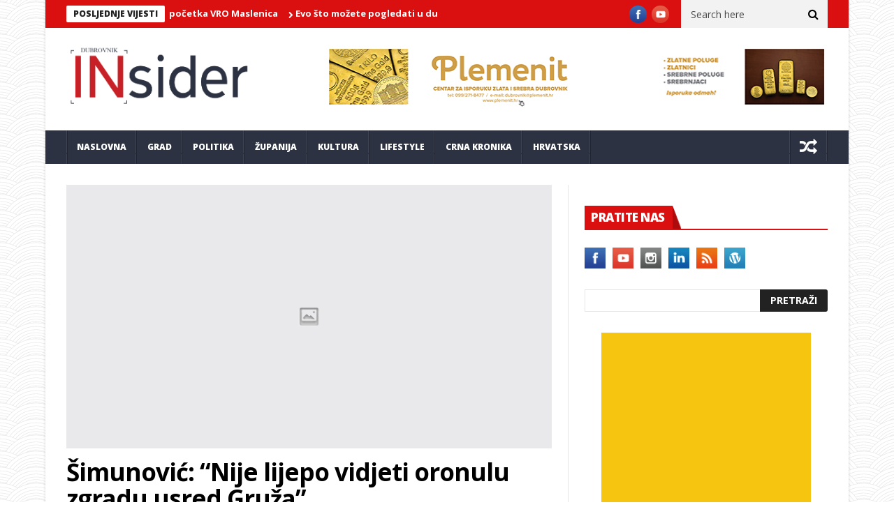

--- FILE ---
content_type: text/html; charset=UTF-8
request_url: https://dubrovnikinsider.hr/simunovic-nije-lijepo-vidjeti-oronulu-zgradu-usred-gruza/
body_size: 16068
content:
<!DOCTYPE html>
<!--[if lt IE 7 ]><html class="ie ie6" lang="hr"> <![endif]-->
<!--[if IE 7 ]><html class="ie ie7" lang="hr"> <![endif]-->
<!--[if IE 8 ]><html class="ie ie8" lang="hr"> <![endif]-->
<!--[if IE 9 ]><html class="ie ie9" lang="hr"> <![endif]-->
<!--[if !(IE)]><!--><html lang="hr"> <!--<![endif]-->
<head>
		<script data-ad-client="ca-pub-3999844013321867" async src="https://pagead2.googlesyndication.com/pagead/js/adsbygoogle.js"></script>
      <!-- Basic Page Needs
  	  ================================================== -->
	<meta charset="UTF-8" />
    <title>Šimunović: &#8220;Nije lijepo vidjeti oronulu zgradu usred Gruža&#8221; | Dubrovnik INsider</title>
        <!-- Mobile Specific Metas
  		================================================== -->
           <meta name="viewport" content="width=device-width, initial-scale=1.0">
        <!-- Favicons
        ================================================== -->
                    <link rel="shortcut icon" href="https://dubrovnikinsider.hr/wp-content/themes/nanomag/img/favicon.png" type="image/x-icon" />       
    
<title>Šimunović: &#8220;Nije lijepo vidjeti oronulu zgradu usred Gruža&#8221; &#8211; Dubrovnik INsider</title>
<meta name='robots' content='max-image-preview:large' />
<link rel='dns-prefetch' href='//fonts.googleapis.com' />
<link rel='dns-prefetch' href='//s.w.org' />
<link rel="alternate" type="application/rss+xml" title="Dubrovnik INsider &raquo; Kanal" href="https://dubrovnikinsider.hr/feed/" />
<link rel="alternate" type="application/rss+xml" title="Dubrovnik INsider &raquo; Kanal komentara" href="https://dubrovnikinsider.hr/comments/feed/" />
<link rel="alternate" type="application/rss+xml" title="Dubrovnik INsider &raquo; Šimunović: &#8220;Nije lijepo vidjeti oronulu zgradu usred Gruža&#8221; Kanal komentara" href="https://dubrovnikinsider.hr/simunovic-nije-lijepo-vidjeti-oronulu-zgradu-usred-gruza/feed/" />
		<script type="text/javascript">
			window._wpemojiSettings = {"baseUrl":"https:\/\/s.w.org\/images\/core\/emoji\/13.1.0\/72x72\/","ext":".png","svgUrl":"https:\/\/s.w.org\/images\/core\/emoji\/13.1.0\/svg\/","svgExt":".svg","source":{"concatemoji":"https:\/\/dubrovnikinsider.hr\/wp-includes\/js\/wp-emoji-release.min.js?ver=5.8.12"}};
			!function(e,a,t){var n,r,o,i=a.createElement("canvas"),p=i.getContext&&i.getContext("2d");function s(e,t){var a=String.fromCharCode;p.clearRect(0,0,i.width,i.height),p.fillText(a.apply(this,e),0,0);e=i.toDataURL();return p.clearRect(0,0,i.width,i.height),p.fillText(a.apply(this,t),0,0),e===i.toDataURL()}function c(e){var t=a.createElement("script");t.src=e,t.defer=t.type="text/javascript",a.getElementsByTagName("head")[0].appendChild(t)}for(o=Array("flag","emoji"),t.supports={everything:!0,everythingExceptFlag:!0},r=0;r<o.length;r++)t.supports[o[r]]=function(e){if(!p||!p.fillText)return!1;switch(p.textBaseline="top",p.font="600 32px Arial",e){case"flag":return s([127987,65039,8205,9895,65039],[127987,65039,8203,9895,65039])?!1:!s([55356,56826,55356,56819],[55356,56826,8203,55356,56819])&&!s([55356,57332,56128,56423,56128,56418,56128,56421,56128,56430,56128,56423,56128,56447],[55356,57332,8203,56128,56423,8203,56128,56418,8203,56128,56421,8203,56128,56430,8203,56128,56423,8203,56128,56447]);case"emoji":return!s([10084,65039,8205,55357,56613],[10084,65039,8203,55357,56613])}return!1}(o[r]),t.supports.everything=t.supports.everything&&t.supports[o[r]],"flag"!==o[r]&&(t.supports.everythingExceptFlag=t.supports.everythingExceptFlag&&t.supports[o[r]]);t.supports.everythingExceptFlag=t.supports.everythingExceptFlag&&!t.supports.flag,t.DOMReady=!1,t.readyCallback=function(){t.DOMReady=!0},t.supports.everything||(n=function(){t.readyCallback()},a.addEventListener?(a.addEventListener("DOMContentLoaded",n,!1),e.addEventListener("load",n,!1)):(e.attachEvent("onload",n),a.attachEvent("onreadystatechange",function(){"complete"===a.readyState&&t.readyCallback()})),(n=t.source||{}).concatemoji?c(n.concatemoji):n.wpemoji&&n.twemoji&&(c(n.twemoji),c(n.wpemoji)))}(window,document,window._wpemojiSettings);
		</script>
		<!-- dubrovnikinsider.hr is managing ads with Advanced Ads 2.0.12 – https://wpadvancedads.com/ --><script id="dubro-ready">
			window.advanced_ads_ready=function(e,a){a=a||"complete";var d=function(e){return"interactive"===a?"loading"!==e:"complete"===e};d(document.readyState)?e():document.addEventListener("readystatechange",(function(a){d(a.target.readyState)&&e()}),{once:"interactive"===a})},window.advanced_ads_ready_queue=window.advanced_ads_ready_queue||[];		</script>
		<style type="text/css">
img.wp-smiley,
img.emoji {
	display: inline !important;
	border: none !important;
	box-shadow: none !important;
	height: 1em !important;
	width: 1em !important;
	margin: 0 .07em !important;
	vertical-align: -0.1em !important;
	background: none !important;
	padding: 0 !important;
}
</style>
	<link rel='stylesheet' id='aqpb-view-css-css'  href='https://dubrovnikinsider.hr/wp-content/plugins/aqua-page-builder/assets/stylesheets/aqpb-view.css?ver=1769001549' type='text/css' media='all' />
<link rel='stylesheet' id='wp-block-library-css'  href='https://dubrovnikinsider.hr/wp-includes/css/dist/block-library/style.min.css?ver=5.8.12' type='text/css' media='all' />
<link rel='stylesheet' id='wp-components-css'  href='https://dubrovnikinsider.hr/wp-includes/css/dist/components/style.min.css?ver=5.8.12' type='text/css' media='all' />
<link rel='stylesheet' id='wp-block-editor-css'  href='https://dubrovnikinsider.hr/wp-includes/css/dist/block-editor/style.min.css?ver=5.8.12' type='text/css' media='all' />
<link rel='stylesheet' id='wp-nux-css'  href='https://dubrovnikinsider.hr/wp-includes/css/dist/nux/style.min.css?ver=5.8.12' type='text/css' media='all' />
<link rel='stylesheet' id='wp-reusable-blocks-css'  href='https://dubrovnikinsider.hr/wp-includes/css/dist/reusable-blocks/style.min.css?ver=5.8.12' type='text/css' media='all' />
<link rel='stylesheet' id='wp-editor-css'  href='https://dubrovnikinsider.hr/wp-includes/css/dist/editor/style.min.css?ver=5.8.12' type='text/css' media='all' />
<link rel='stylesheet' id='easy_image_gallery_block-cgb-style-css-css'  href='https://dubrovnikinsider.hr/wp-content/plugins/easy-image-gallery/includes/gutenberg-block/dist/blocks.style.build.css?ver=5.8.12' type='text/css' media='all' />
<link rel='stylesheet' id='jelly_fonts_url-css'  href='//fonts.googleapis.com/css?family=Open+Sans%3A100%2C200%2C300%2C400%2C500%2C600%2C700%2C800%2C900%2C400italic%2C700italic%2C900italic%7CRoboto%3A100%2C200%2C300%2C400%2C500%2C600%2C700%2C800%2C900%2C400italic%2C700italic%2C900italic%7COpen+Sans%3A100%2C200%2C300%2C400%2C500%2C600%2C700%2C800%2C900%2C400italic%2C700italic%2C900italic%7COpen+Sans%3A100%2C200%2C300%2C400%2C500%2C600%2C700%2C800%2C900%2C400italic%2C700italic%2C900italic&#038;subset=latin%2Clatin-ext%2Ccyrillic%2Ccyrillic-ext%2Cgreek%2Cgreek-ext%2Cvietnamese&#038;ver=1.1' type='text/css' media='all' />
<link rel='stylesheet' id='font-awesome-css'  href='https://dubrovnikinsider.hr/wp-content/themes/nanomag/css/font-awesome.min.css?ver=1.8' type='text/css' media='all' />
<link rel='stylesheet' id='gumby-css'  href='https://dubrovnikinsider.hr/wp-content/themes/nanomag/css/gumby.css?ver=1.8' type='text/css' media='all' />
<link rel='stylesheet' id='carousel-css'  href='https://dubrovnikinsider.hr/wp-content/themes/nanomag/css/owl.carousel.css?ver=1.8' type='text/css' media='all' />
<link rel='stylesheet' id='owl_theme-css'  href='https://dubrovnikinsider.hr/wp-content/themes/nanomag/css/owl.theme.css?ver=1.8' type='text/css' media='all' />
<link rel='stylesheet' id='mediaelementplayer-css'  href='https://dubrovnikinsider.hr/wp-content/themes/nanomag/css/mediaelementplayer.css?ver=1.8' type='text/css' media='all' />
<link rel='stylesheet' id='nanomag_style-css'  href='https://dubrovnikinsider.hr/wp-content/themes/nanomag/style.css?ver=1.8' type='text/css' media='all' />
<link rel='stylesheet' id='nanomag_responsive-css'  href='https://dubrovnikinsider.hr/wp-content/themes/nanomag/css/responsive.css?ver=1.8' type='text/css' media='all' />
<style id='nanomag_responsive-inline-css' type='text/css'>
.header_top_wrapper, .tickerfloat_wrapper{background-color: #da1010 !important;}
.feature-post-list .feature-post-title, .box-1 .inside h3{font-weight: bold; font-size: 14px;}
.image-post-title, .caption_overlay_posts a h3, .caption_overlay_posts a, .wrap_box_style_main .image-post-title{font-weight: bold; font-size: 18px; margin-top: -5px;}
ul.tabs li a, ul.tabs1 li a, ul.hover_tab_post_large li a, .grid_header_home .item_slide_caption h1{font-weight: 800;}
.sub-post-image-slider .item_slide_caption h1 a, .menu_post_feature .feature-post-title a{font-weight: bold; font-size: 14px !important;}
.owl_slider .item_slide_caption h1, #ticker a.ticker_title, .single-post-title.heading_post_title, .author-info .author-description h5, #nextpost, #prepost, .review_header span{font-weight: bold;}
.main-post-image-slider .item_slide_caption h1 a, .shortcode_slider h1{line-height: 1.56; letter-spacing: -1px;}
.full-width-slider .item_slide_caption h1 a{ letter-spacing: -1px; padding-bottom: 5px;}
.item_slide_caption .post-meta.meta-main-img{margin-bottom: 2px;}
.categories-title.title, .page-title, .single_post_title{ letter-spacing: -1px;}
.comments-area .comments-title, .comment-respond .comment-reply-title{font-weight: bold; letter-spacing: -1px;}
.pagination-more-grid div a, .pagination-more div a, #pageslide a{font-weight: 800;}
.pagination, .comment-content h1, .comment-content h2, .comment-content h3, .comment-content h4, .comment-content h5, .comment-content h6, .post_content h1, .post_content h2, .post_content h3, .post_content h4, .post_content h5, .post_content h6, .bbp-forum-title{ font-weight: bold;}
.grid.caption_header,
#sidebar table thead,
.footer_carousel .link-more:hover,
footer table thead,
.tagcloud a:hover,
.more_button_post,
.tag-cat a:hover,
.mejs-controls .mejs-horizontal-volume-slider .mejs-horizontal-volume-current,
.mejs-controls .mejs-time-rail .mejs-time-current, .pagination .current.box, .pagination > a:hover, .pagination>span:hover, .pagination>span, .score-review span, .review_bar-content, .total_review_bar-content, .btn.default, #go-top a, .meta-category i, .footer_carousel:hover .link-more, .meta-category-slider a, .meta-category-slider i, .score-review-small, .btn.default.read_more:hover, html ul.tabs1 li.active, html ul.tabs1 li.active a, html ul.tabs1 li.active a:hover, html ul.hover_tab_post_large li.active, html ul.hover_tab_post_large li.active a, html ul.hover_tab_post_large li.active a:hover, .pagination-more div a:hover, .pagination-more-grid div a:hover, .tag-cat .tag_title, table thead, #commentform #submit:hover, .wpcf7-submit:hover, .post-password-form input[type="submit"]:hover, .single_post_title .meta-category-small a, .theme_header_style_7 .menu_wrapper, .home_page_fullscreen_slider .personal_slider_meta_category a{background-color: #da1010 !important;}
.meta-category-small a, .email_subscribe_box .buttons{background-color: #da1010; }
.main-post-image-slider .item_slide_caption h1 a, .shortcode_slider h1, .main-post-image-slider .item_slide_caption h1 a, .builder_slider .item_slide_caption h1 a, .full-width-slider .item_slide_caption h1 a{box-shadow: 5px 0 0 rgba(218, 16, 16, 0.8),-5px 0 0 rgba(218, 16, 16, 0.8);background-color: #da1010; background-color: rgba(218, 16, 16, 0.8);}
#prepost:hover, #nextpost:hover, #prepost:hover, .btn.default:hover, .footer_carousel:hover .read_more_footer, .tickerfloat i, .btn.default.read_more{color: #da1010 !important;}
.btn.default:hover, .btn.default.read_more{border:1px solid #da1010; background: none !important;}	
ul.tabs, ul.tabs1, ul.hover_tab_post_large, h3.widget-title span{border-top: 2px solid #da1010;}
.woocommerce ul.products li.product .star-rating span, .woocommerce ul.products li.product .star-rating span{color: #da1010;}	
.woocommerce.widget .ui-slider .ui-slider-handle, .woocommerce .product .onsale{background: none #da1010;}
.woocommerce #content nav.woocommerce-pagination ul li a:focus, .woocommerce #content nav.woocommerce-pagination ul li a:hover, .woocommerce #content nav.woocommerce-pagination ul li span.current, .woocommerce nav.woocommerce-pagination ul li a:focus, .woocommerce nav.woocommerce-pagination ul li a:hover, .woocommerce nav.woocommerce-pagination ul li span.current, .woocommerce-page #content nav.woocommerce-pagination ul li a:focus, .woocommerce-page #content nav.woocommerce-pagination ul li a:hover, .woocommerce-page #content nav.woocommerce-pagination ul li span.current, .woocommerce-page nav.woocommerce-pagination ul li a:focus, .woocommerce-page nav.woocommerce-pagination ul li a:hover, .woocommerce-page nav.woocommerce-pagination ul li span.current, .woocommerce #content nav.woocommerce-pagination ul li a, .woocommerce #content nav.woocommerce-pagination ul li span, .woocommerce nav.woocommerce-pagination ul li a, .woocommerce nav.woocommerce-pagination ul li span, .woocommerce-page #content nav.woocommerce-pagination ul li a, .woocommerce-page #content nav.woocommerce-pagination ul li span, .woocommerce-page nav.woocommerce-pagination ul li a, .woocommerce-page nav.woocommerce-pagination ul li span,
.woocommerce .widget_price_filter .price_slider_amount .button:hover, .woocommerce-page .widget_price_filter .price_slider_amount .button:hover,
.woocommerce #content input.button:hover, .woocommerce #respond input#submit:hover, .woocommerce a.button:hover, .woocommerce button.button:hover, .woocommerce input.button:hover, .woocommerce-page #content input.button:hover, .woocommerce-page #respond input#submit:hover, .woocommerce-page a.button:hover, .woocommerce-page button.button:hover, .woocommerce-page input.button:hover, 
.woocommerce #content div.product form.cart .button:hover, .woocommerce div.product form.cart .button:hover, .woocommerce-page #content div.product form.cart .button:hover, .woocommerce-page div.product form.cart .button:hover,
.woocommerce #content input.button.alt:hover, .woocommerce #respond input#submit.alt:hover, .woocommerce a.button.alt:hover, .woocommerce button.button.alt:hover, .woocommerce input.button.alt:hover, .woocommerce-page #content input.button.alt:hover, .woocommerce-page #respond input#submit.alt:hover, .woocommerce-page a.button.alt:hover, .woocommerce-page button.button.alt:hover, .woocommerce-page input.button.alt:hover,
#searchsubmit:hover, .woocommerce-product-search input[type="submit"]:hover, .bbp-login-form .bbp-submit-wrapper .button:hover, #bbp_search_submit:hover, #bbp_topic_submit:hover, .bbp-submit-wrapper .button:hover
{
    background: #da1010;
}
.woocommerce #content nav.woocommerce-pagination ul li a, .woocommerce nav.woocommerce-pagination ul li a, .woocommerce-page #content nav.woocommerce-pagination ul li a, .woocommerce-page nav.woocommerce-pagination ul li a{
    background: #222;
}
.woocommerce a.added_to_cart, .woocommerce-page a.added_to_cart{ color: #da1010;}

.widget-title, h3.widget-title{border-bottom: 2px solid #da1010;}	
.widget-title h2, h3.widget-title span, .carousel_post_home_wrapper .medium-two-columns:hover .image-post-title{background: #da1010; color: #fff;}

.post_link_type .overlay_icon.fa{ color: #da1010; border:2px solid #da1010;}
.post_link_type .link_type, .post_link_type .link_type a{ color: #da1010; border:1px solid #da1010;}
.post_link_type .overlay_icon.fa:hover, .post_link_type .link_type a:hover{background:#da1010;}
.meta_carousel_post, html ul.tabs li.active a{ background:#da1010;}
.post_classic_display .large_post_share_icons li a:hover{ background: #da1010; border: 1px solid #da1010;}
.menu_post_feature ul.hover_tab_post_large li.active a, .menu_post_feature ul.hover_tab_post_large li.active, html ul.hover_tab_post_large li.active a:hover{ background-color: #2C3242 !important;}


body{background:url(https://dubrovnikinsider.hr/wp-content/themes/nanomag/img/pattern/pattern_use/pattern2.png);}
.widget.color-1 .widget-title, .widget .color-1 .widget-title{border-bottom-color: #D03131 !important;} .widget.color-1 h2, .feature-two-column.color-1 .widget-title h2{background: #D03131 url(https://dubrovnikinsider.hr/wp-content/themes/nanomag/img/border_title.png) no-repeat right !important;}.widget.color-2 .widget-title, .widget .color-2 .widget-title{border-bottom-color: #b5371b !important;} .widget.color-2 h2, .feature-two-column.color-2 .widget-title h2{background: #b5371b url(https://dubrovnikinsider.hr/wp-content/themes/nanomag/img/border_title.png) no-repeat right !important;}.widget.color-3 .widget-title, .widget .color-3 .widget-title{border-bottom-color: #00ad6a !important;} .widget.color-3 h2, .feature-two-column.color-3 .widget-title h2{background: #00ad6a url(https://dubrovnikinsider.hr/wp-content/themes/nanomag/img/border_title.png) no-repeat right !important;}.widget.color-4 .widget-title, .widget .color-4 .widget-title{border-bottom-color: #a56d35 !important;} .widget.color-4 h2, .feature-two-column.color-4 .widget-title h2{background: #a56d35 url(https://dubrovnikinsider.hr/wp-content/themes/nanomag/img/border_title.png) no-repeat right!important;}.widget.color-5 .widget-title, .widget .color-5 .widget-title{border-bottom-color: #ff4274 !important;} .widget.color-5 h2, .feature-two-column.color-5 .widget-title h2{background: #ff4274 url(https://dubrovnikinsider.hr/wp-content/themes/nanomag/img/border_title.png) no-repeat right !important;}.widget.color-6 .widget-title, .widget .color-6 .widget-title{border-bottom-color: #10a89e !important;} .widget.color-6 h2, .feature-two-column.color-6 .widget-title h2{background: #10a89e url(https://dubrovnikinsider.hr/wp-content/themes/nanomag/img/border_title.png) no-repeat right !important;}.widget.color-7 .widget-title, .widget .color-7 .widget-title{border-bottom-color: #7f42bf !important;} .widget.color-7 h2, .feature-two-column.color-7 .widget-title h2{background: #7f42bf url(https://dubrovnikinsider.hr/wp-content/themes/nanomag/img/border_title.png) no-repeat right !important;}.widget.color-8 .widget-title, .widget .color-8 .widget-title{border-bottom-color: #f2540c !important;} .widget.color-8 h2, .feature-two-column.color-8 .widget-title h2{background: #f2540c url(https://dubrovnikinsider.hr/wp-content/themes/nanomag/img/border_title.png) no-repeat right !important;}.widget.color-9 .widget-title, .widget .color-9 .widget-title{border-bottom-color: #348207 !important;} .widget.color-9 h2, .feature-two-column.color-9 .widget-title h2{background: #348207 url(https://dubrovnikinsider.hr/wp-content/themes/nanomag/img/border_title.png) no-repeat right !important;}.widget.color-10 .widget-title, .widget .color-10 .widget-title{border-bottom-color: #c6a41b !important;} .widget.color-10 h2, .feature-two-column.color-10 .widget-title h2{background: #c6a41b url(https://dubrovnikinsider.hr/wp-content/themes/nanomag/img/border_title.png) no-repeat right !important;}.widget.color-11 .widget-title, .widget .color-11 .widget-title{border-bottom-color: #aa17b5 !important;} .widget.color-11 h2, .feature-two-column.color-11 .widget-title h2{background: #aa17b5 url(https://dubrovnikinsider.hr/wp-content/themes/nanomag/img/border_title.png) no-repeat right !important;}.widget.color-12 .widget-title, .widget .color-12 .widget-title{border-bottom-color: #3ebc18 !important;} .widget.color-12 h2, .feature-two-column.color-12 .widget-title h2{background: #3ebc18 url(https://dubrovnikinsider.hr/wp-content/themes/nanomag/img/border_title.png) no-repeat right !important;}.widget.color-13 .widget-title, .widget .color-13 .widget-title{border-bottom-color: #2c3242 !important;} .widget.color-13 h2, .feature-two-column.color-13 .widget-title h2{background: #2c3242 url(https://dubrovnikinsider.hr/wp-content/themes/nanomag/img/border_title.png) no-repeat right !important;}.widget.color-14 .widget-title, .widget .color-14 .widget-title{border-bottom-color: #128752 !important;} .widget.color-14 h2, .feature-two-column.color-14 .widget-title h2{background: #128752 url(https://dubrovnikinsider.hr/wp-content/themes/nanomag/img/border_title.png) no-repeat right !important;}.widget.color-15 .widget-title, .widget .color-15 .widget-title{border-bottom-color: #a02c06 !important;} .widget.color-15 h2, .feature-two-column.color-15 .widget-title h2{background: #a02c06 url(https://dubrovnikinsider.hr/wp-content/themes/nanomag/img/border_title.png) no-repeat right !important;}.widget.color-16 .widget-title, .widget .color-16 .widget-title{border-bottom-color: #501edb !important;} .widget.color-16 h2, .feature-two-column.color-16 .widget-title h2{background: #501edb url(https://dubrovnikinsider.hr/wp-content/themes/nanomag/img/border_title.png) no-repeat right !important;}.widget.color-17 .widget-title, .widget .color-17 .widget-title{border-bottom-color: #ea2060 !important;} .widget.color-17 h2, .feature-two-column.color-17 .widget-title h2{background: #ea2060 url(https://dubrovnikinsider.hr/wp-content/themes/nanomag/img/border_title.png) no-repeat right !important;}
#mainmenu li.color-1 .hover_tab_post_large, #mainmenu li.current_page_item.color-1 .hover_tab_post_large, #mainmenu li.current-menu-item.color-1 .hover_tab_post_large, #menu a.current .hover_tab_post_large, #mainmenu li.color-1:hover .hover_tab_post_large, #mainmenu li.sfHover.color-1{background-color: #485169 !important;}#mainmenu li.color-2 .hover_tab_post_large, #mainmenu li.current_page_item.color-2 .hover_tab_post_large, #mainmenu li.current-menu-item.color-2 .hover_tab_post_large, #menu a.current .hover_tab_post_large, #mainmenu li.color-2:hover .hover_tab_post_large, #mainmenu li.sfHover.color-2{background-color: #b5371b !important;}#mainmenu li.color-3 .hover_tab_post_large, #mainmenu li.current_page_item.color-3 .hover_tab_post_large, #mainmenu li.current-menu-item.color-3 .hover_tab_post_large, #menu a.current .hover_tab_post_large, #mainmenu li.color-3:hover .hover_tab_post_large, #mainmenu li.sfHover.color-3{background-color: #00ad6a !important;}#mainmenu li.color-4 .hover_tab_post_large, #mainmenu li.current_page_item.color-4 .hover_tab_post_large, #mainmenu li.current-menu-item.color-4 .hover_tab_post_large, #menu a.current .hover_tab_post_large, #mainmenu li.color-4:hover .hover_tab_post_large, #mainmenu li.sfHover.color-4{background-color: #a56d35 !important;}#mainmenu li.color-5 .hover_tab_post_large, #mainmenu li.current_page_item.color-5 .hover_tab_post_large, #mainmenu li.current-menu-item.color-5 .hover_tab_post_large, #menu a.current .hover_tab_post_large, #mainmenu li.color-5:hover .hover_tab_post_large, #mainmenu li.sfHover.color-5{background-color: #ff4274 !important;}#mainmenu li.color-6 .hover_tab_post_large, #mainmenu li.current_page_item.color-6 .hover_tab_post_large, #mainmenu li.current-menu-item.color-6 .hover_tab_post_large, #menu a.current .hover_tab_post_large, #mainmenu li.color-6:hover .hover_tab_post_large, #mainmenu li.sfHover.color-6{background-color: #10a89e !important;}#mainmenu li.color-7 .hover_tab_post_large, #mainmenu li.current_page_item.color-7 .hover_tab_post_large, #mainmenu li.current-menu-item.color-7 .hover_tab_post_large, #menu a.current .hover_tab_post_large, #mainmenu li.color-7:hover .hover_tab_post_large, #mainmenu li.sfHover.color-7{background-color: #7f42bf !important;}#mainmenu li.color-8 .hover_tab_post_large, #mainmenu li.current_page_item.color-8 .hover_tab_post_large, #mainmenu li.current-menu-item.color-8 .hover_tab_post_large, #menu a.current .hover_tab_post_large, #mainmenu li.color-8:hover .hover_tab_post_large, #mainmenu li.sfHover.color-8{background-color: #f2540c !important;}#mainmenu li.color-9 .hover_tab_post_large, #mainmenu li.current_page_item.color-9 .hover_tab_post_large, #mainmenu li.current-menu-item.color-9 .hover_tab_post_large, #menu a.current .hover_tab_post_large, #mainmenu li.color-9:hover .hover_tab_post_large, #mainmenu li.sfHover.color-9{background-color: #348207 !important;}#mainmenu li.color-10 .hover_tab_post_large, #mainmenu li.current_page_item.color-10 .hover_tab_post_large, #mainmenu li.current-menu-item.color-10 .hover_tab_post_large, #menu a.current .hover_tab_post_large, #mainmenu li.color-10:hover .hover_tab_post_large, #mainmenu li.sfHover.color-10{background-color: #c6a41b !important;}
#mainmenu li.color-1.current-menu-ancestor > a, #mainmenu li.current_page_item.color-1 > a, #mainmenu li.current-menu-item.color-1 > a, #menu a.current, #mainmenu > li.color-1:hover, #mainmenu li.sfHover.color-1{background-color: #485169 !important;}#mainmenu li.color-2.current-menu-ancestor > a, #mainmenu li.current_page_item.color-2 > a, #mainmenu li.current-menu-item.color-2 > a, #menu a.current, #mainmenu > li.color-2:hover, #mainmenu li.sfHover.color-2{background-color: #b5371b !important;}#mainmenu li.color-3.current-menu-ancestor > a, #mainmenu li.current_page_item.color-3 > a, #mainmenu li.current-menu-item.color-3 > a, #menu a.current, #mainmenu > li.color-3:hover, #mainmenu li.sfHover.color-3{background-color: #00ad6a !important;}#mainmenu li.color-4.current-menu-ancestor > a, #mainmenu li.current_page_item.color-4 > a, #mainmenu li.current-menu-item.color-4 > a, #menu a.current, #mainmenu > li.color-4:hover, #mainmenu li.sfHover.color-4{background-color: #a56d35 !important;}#mainmenu li.color-5.current-menu-ancestor > a, #mainmenu li.current_page_item.color-5 > a, #mainmenu li.current-menu-item.color-5 > a, #menu a.current, #mainmenu > li.color-5:hover, #mainmenu li.sfHover.color-5{background-color: #ff4274 !important;}#mainmenu li.color-6.current-menu-ancestor > a, #mainmenu li.current_page_item.color-6 > a, #mainmenu li.current-menu-item.color-6 > a, #menu a.current, #mainmenu > li.color-6:hover, #mainmenu li.sfHover.color-6{background-color: #10a89e !important;}#mainmenu li.color-7.current-menu-ancestor > a, #mainmenu li.current_page_item.color-7 > a, #mainmenu li.current-menu-item.color-7 > a, #menu a.current, #mainmenu > li.color-7:hover, #mainmenu li.sfHover.color-7{background-color: #7f42bf !important;}#mainmenu li.color-8.current-menu-ancestor > a, #mainmenu li.current_page_item.color-8 > a, #mainmenu li.current-menu-item.color-8 > a, #menu a.current, #mainmenu > li.color-8:hover, #mainmenu li.sfHover.color-8{background-color: #f2540c !important;}#mainmenu li.color-9.current-menu-ancestor > a, #mainmenu li.current_page_item.color-9 > a, #mainmenu li.current-menu-item.color-9 > a, #menu a.current, #mainmenu > li.color-9:hover, #mainmenu li.sfHover.color-9{background-color: #348207 !important;}#mainmenu li.color-10.current-menu-ancestor > a, #mainmenu li.current_page_item.color-10 > a, #mainmenu li.current-menu-item.color-10 > a, #menu a.current, #mainmenu > li.color-10:hover, #mainmenu li.sfHover.color-10{background-color: #c6a41b !important;}
.theme_header_style_3 #mainmenu>li.current-menu-item>a, .theme_header_style_3 #mainmenu>li>a, .theme_header_style_3 #mainmenu>li.current-menu-ancestor>a, .theme_header_style_5 #mainmenu>li.current-menu-item>a, .theme_header_style_5 #mainmenu>li>a, .theme_header_style_5 #mainmenu>li.current-menu-ancestor>a{ background-color: #FFF !important; background: #fff !important; color: #222 !important;}
        
.sf-top-menu li a, #mainmenu li > a{font-family:Open Sans !important;}  

.tickerfloat, .widget-title h2, .email_subscribe_box h2, .widget-title h2, h3.widget-title span{font-family:Open Sans !important;}  

.detailholder.medium h3, #ticker a.ticker_title, .grid.caption_header h3, ul.tabs1 li a, ul.hover_tab_post_large li a, h1, h2, h3, h4, h5, h6, .carousel_title, .postnav a, .pagination-more-grid div a, .pagination-more div a, ul.tabs li a, #pageslide a, .bbp-forum-title{font-family:Open Sans !important;}   
 
body, p, #search_block_top #search_query_top, .tagcloud a, .btn.default.read_more, .widget_meta li, .widget_archive li a, .widget_rss li a, .widget_recent_entries li a, .widget_recent_comments li a, .widget_pages li a, .widget_categories li a, .meta-list-small .post-date, .view_counter_single{font-family:Open Sans !important;}   
.love_this_post_meta a{font-family:Open Sans !important;}
.single_post_title .single_meta_user .author_link, .single_post_title .post-meta span{font-family:Open Sans !important;}

 

@media only screen and (min-width: 768px) and (max-width: 959px) {
ul.tabs, ul.tabs1{background-color: #F4F4F4 !important;}
html ul.tabs li.active, html ul.tabs li.active a, html ul.tabs li.active a:hover, html ul.tabs1 li.active, html ul.tabs1 li.active a, html ul.tabs1 li.active a:hover{ background: #da1010 !important;}
}

@media only screen and (max-width:767px) {
ul.tabs, ul.tabs1{background-color: #F4F4F4 !important;}
html ul.tabs li.active, html ul.tabs li.active a, html ul.tabs li.active a:hover, html ul.tabs1 li.active, html ul.tabs1 li.active a, html ul.tabs1 li.active a:hover{ background: #da1010 !important;}
}

@media only screen and (min-width:480px) and (max-width:767px) {
ul.tabs, ul.tabs1{background-color: #F4F4F4 !important;}
html ul.tabs li.active, html ul.tabs li.active a, html ul.tabs li.active a:hover, html ul.tabs1 li.active, html ul.tabs1 li.active a, html ul.tabs1 li.active a:hover{ background: #da1010 !important;}
}

</style>
<link rel='stylesheet' id='fancybox-css'  href='https://dubrovnikinsider.hr/wp-content/plugins/easy-image-gallery/includes/lib/fancybox/jquery.fancybox.min.css?ver=1.2' type='text/css' media='screen' />
<script type='text/javascript' id='jquery-core-js-extra'>
/* <![CDATA[ */
var user_review_script = {"post_id":"12160","ajaxurl":"https:\/\/dubrovnikinsider.hr\/wp-admin\/admin-ajax.php"};
/* ]]> */
</script>
<script type='text/javascript' src='https://dubrovnikinsider.hr/wp-includes/js/jquery/jquery.min.js?ver=3.6.0' id='jquery-core-js'></script>
<script type='text/javascript' src='https://dubrovnikinsider.hr/wp-includes/js/jquery/jquery-migrate.min.js?ver=3.3.2' id='jquery-migrate-js'></script>
<link rel="https://api.w.org/" href="https://dubrovnikinsider.hr/wp-json/" /><link rel="alternate" type="application/json" href="https://dubrovnikinsider.hr/wp-json/wp/v2/posts/12160" /><link rel="EditURI" type="application/rsd+xml" title="RSD" href="https://dubrovnikinsider.hr/xmlrpc.php?rsd" />
<link rel="wlwmanifest" type="application/wlwmanifest+xml" href="https://dubrovnikinsider.hr/wp-includes/wlwmanifest.xml" /> 
<meta name="generator" content="WordPress 5.8.12" />
<link rel="canonical" href="https://dubrovnikinsider.hr/simunovic-nije-lijepo-vidjeti-oronulu-zgradu-usred-gruza/" />
<link rel='shortlink' href='https://dubrovnikinsider.hr/?p=12160' />
<link rel="alternate" type="application/json+oembed" href="https://dubrovnikinsider.hr/wp-json/oembed/1.0/embed?url=https%3A%2F%2Fdubrovnikinsider.hr%2Fsimunovic-nije-lijepo-vidjeti-oronulu-zgradu-usred-gruza%2F" />
<link rel="alternate" type="text/xml+oembed" href="https://dubrovnikinsider.hr/wp-json/oembed/1.0/embed?url=https%3A%2F%2Fdubrovnikinsider.hr%2Fsimunovic-nije-lijepo-vidjeti-oronulu-zgradu-usred-gruza%2F&#038;format=xml" />
<!--[if lt IE 9]><script src="https://html5shim.googlecode.com/svn/trunk/html5.js"></script><![endif]-->
    <script  async src="https://pagead2.googlesyndication.com/pagead/js/adsbygoogle.js?client=ca-pub-3999844013321867" crossorigin="anonymous"></script><link rel="icon" href="https://dubrovnikinsider.hr/wp-content/uploads/2020/12/cropped-dubrovnik_insider_logo__2018_1-32x32.png" sizes="32x32" />
<link rel="icon" href="https://dubrovnikinsider.hr/wp-content/uploads/2020/12/cropped-dubrovnik_insider_logo__2018_1-192x192.png" sizes="192x192" />
<link rel="apple-touch-icon" href="https://dubrovnikinsider.hr/wp-content/uploads/2020/12/cropped-dubrovnik_insider_logo__2018_1-180x180.png" />
<meta name="msapplication-TileImage" content="https://dubrovnikinsider.hr/wp-content/uploads/2020/12/cropped-dubrovnik_insider_logo__2018_1-270x270.png" />
		<style type="text/css" id="wp-custom-css">
			.single-post-title.heading_post_title{text-transform: none;}
#content .marsonry_grid_post > div{display: flex; flex-flow: row wrap;}

.single_post_title .love_this_post_meta a, .single_post_title .love_this_post_meta i {
    font-size: 12px !important;
    font-weight: 400;
    display: none;
}

.single_post_title .view_counter_single i {
    margin-right: 3px;
	display: none
}
.single_post_title .view_counter_single {
    display: none;
}


.breadcrumbs_options {
    font-size: 12px;
    color: #A8A8A8 !important;
    font-weight: 600;
    border-bottom: 1px solid #e6e6e6;
    padding-bottom: 5px;
	display: none;
}

.comments-area {
    padding: 20px;
    margin-top: 10px;
    background: #F9F9F9;
    border: 1px solid #E2E2E2;
    margin-bottom: 30px;
    float: left;
    width: 100%;
		display: none;
}


element.style {
}
.item_slide_caption .post-meta.meta-main-img {
    margin-bottom: 2px;
}
.item_slide_caption .post-meta.meta-main-img, .feature-post-list .post-meta.meta-main-img {
    width: 100%;
}
.item_slide_caption .post-meta.meta-main-img {
    margin-left: -5px;
}
.personal_slider_meta_category, .personal_slider_meta_footer, .personal_slider_meta_category a, .personal_slider_meta_footer a, .personal_slider_meta_footer span, .single-post-title, .datepost-title, .categories-title.title, .page-title, .single_post_title, .meta-category a, .image-post-title, .item_slide_caption .post-meta.meta-main-img, .feature-post-list .post-meta.meta-main-img, .footer_carousel .meta-comment, .post-meta.meta-main-img, .feature-post-list .feature-post-title, .news_ticker_wrapper .meta-category-small a, .box-1 .inside h3, ul.tabs li a, .caption_overlay_posts a h3, .caption_overlay_posts a, .post-category-color, .widget_slider, .owl_slider .item_slide_caption h1, .post_list_widget.comment_widget .list_title, .pagination-more-grid div a, .pagination-more div a {
  
}



.related-posts .feature-four-column.medium-four-columns {
    width: 33.333%;
    float: left;
    margin-right: 0px;
    margin-bottom: 30px;
    padding: 0px 15px;
}


.main-post-image-slider .item_slide_caption h1 a, .builder_slider .item_slide_caption h1 a {
    box-shadow: none;
    background-color: #1e73be;
    background: none;
    margin-bottom: 0px !important;
    float: none;
    position: relative;
    line-height: 5px;
    font-size: 20px;
    padding: 0px 0px 4px 0px;
}


.related-posts{width: unset; display: flex; flex-flow: row wrap; margin: 0px -15px; float: left;}
.sl_links{background: transparent; float: left; position: absolute; top: 0px; bottom: 0px; right: 0px; left: 0px;    z-index: 2;}

.grid.caption_header, #sidebar table thead, .footer_carousel .link-more:hover, footer table thead, .tagcloud a:hover, .more_button_post, .tag-cat a:hover, .mejs-controls .mejs-horizontal-volume-slider .mejs-horizontal-volume-current, .mejs-controls .mejs-time-rail .mejs-time-current, .pagination .current.box, .pagination > a:hover, .pagination>span:hover, .pagination>span, .score-review span, .review_bar-content, .total_review_bar-content, .btn.default, #go-top a, .meta-category i, .footer_carousel:hover .link-more, .meta-category-slider a, .meta-category-slider i, .score-review-small, .btn.default.read_more:hover, html ul.tabs1 li.active, html ul.tabs1 li.active a, html ul.tabs1 li.active a:hover, html ul.hover_tab_post_large li.active, html ul.hover_tab_post_large li.active a, html ul.hover_tab_post_large li.active a:hover, .pagination-more div a:hover, .pagination-more-grid div a:hover, .tag-cat .tag_title, table thead, #commentform #submit:hover, .wpcf7-submit:hover, .post-password-form input[type="submit"]:hover, .single_post_title .meta-category-small a, .theme_header_style_7 .menu_wrapper, .home_page_fullscreen_slider .personal_slider_meta_category a {

element.style {
}
.single_post_title .view_counter_single {
    float: right;
    font-size: 12px !important;
    color: #9a9a9a !important;
    height: 30px;
    line-height: 30px;
    margin-left: 10px;
    font-weight: 400;
    display: none;
}
	
	
	@media(max-width:560px){
   .header_main_wrapper .row;
        display:none;
    }
}		</style>
		<style id='custom-css-pro'>#menu-item-49054 a{
background: #D03131 !important;
}

.personal_slider_meta_category, .personal_slider_meta_footer, .personal_slider_meta_category a, .personal_slider_meta_footer a, .personal_slider_meta_footer span, .single-post-title, .datepost-title, .categories-title.title, .page-title, .single_post_title, .meta-category a, .image-post-title, .item_slide_caption .post-meta.meta-main-img, .feature-post-list .post-meta.meta-main-img, .footer_carousel .meta-comment, .post-meta.meta-main-img, .feature-post-list .feature-post-title, .news_ticker_wrapper .meta-category-small a, .box-1 .inside h3, ul.tabs li a, .caption_overlay_posts a h3, .caption_overlay_posts a, .post-category-color, .widget_slider, .owl_slider .item_slide_caption h1, .post_list_widget.comment_widget .list_title, .pagination-more-grid div a, .pagination-more div a {
    width: 100%
;
}

#mainmenu.sf-menu li a {
    font-size: 12px; /* Promijeni veličinu fonta po želji */
    padding: px 12px; /* Možeš smanjiti padding ako želiš kompaktniji izgled */
}

#mainmenu.sf-menu li a span.border-menu {
    font-size: 12px; /* Ako treba smanjiti i ovaj dio */
}

#menu-item-205774 {
    background-color: #c50000; 
}

#menu-item-205774 a {
    color: white; /* Ako želiš bijeli tekst radi boljeg kontrasta */
}

@media (max-width: 768px) {
  body > img[width="300"][height="250"] {
    display: block;
    margin: 20px auto 0 auto;
    width: auto;
    max-width: 100%;
    height: auto;
  }
}</style>                  	
<!-- end head -->
</head>
<body data-rsssl=1 class="post-template-default single single-post postid-12160 single-format-standard magazine_default_layout aa-prefix-dubro-" itemscope="itemscope" itemtype="http://schema.org/WebPage">
   
<div id="sb-site" class="body_wraper_box">     			

        <!-- Start header -->

<!-- Header6 layout --> 

<header class="header-wraper theme_header_style_4">

<div class="header_top_wrapper">
<div class="row">
<div class="six columns header-top-left-bar">

              <div class="news_ticker_wrapper">
<div class="row">
<div class="twelve columns">
  <div id="ticker">
  <div class="tickerfloat_wrapper"><div class="tickerfloat">Posljednje vijesti</div></div>
   <div class="marquee" id="mycrawler">
       
       <div>
        <span class="ticker_dot"><i class="fa fa-chevron-right"></i></span><a class="ticker_title" href="https://dubrovnikinsider.hr/hcz-dnz-prisjeca-se-pocetka-vro-maslenica/">HČZ DNŽ prisjeća se početka VRO Maslenica</a>
      </div>

             
       <div>
        <span class="ticker_dot"><i class="fa fa-chevron-right"></i></span><a class="ticker_title" href="https://dubrovnikinsider.hr/evo-sto-mozete-pogledati-u-dubrovackim-kinima-9/">Evo što možete pogledati u dubrovačkim kinima</a>
      </div>

             
       <div>
        <span class="ticker_dot"><i class="fa fa-chevron-right"></i></span><a class="ticker_title" href="https://dubrovnikinsider.hr/raspisan-natjecaj-za-sudjelovanje-na-izlozbi-mysterium-crucis-2026/">Raspisan Natječaj za sudjelovanje na izložbi “Mysterium Crucis” 2026.</a>
      </div>

             
       <div>
        <span class="ticker_dot"><i class="fa fa-chevron-right"></i></span><a class="ticker_title" href="https://dubrovnikinsider.hr/eppo-radi-se-o-osumnjicenima-za-kaznena-djela-prijevare-subvencija-i-krivotvorenja-isprava/">EPPO: Radi se o osumnjičenima za kaznena djela prijevare subvencija i krivotvorenja isprava!</a>
      </div>

             
       <div>
        <span class="ticker_dot"><i class="fa fa-chevron-right"></i></span><a class="ticker_title" href="https://dubrovnikinsider.hr/bez-vozacke-dozvole-izazvao-prometnu-nesrecu-u-kojoj-su-nastradale-tri-osobe/">Bez vozačke dozvole izazvao prometnu nesreću u kojoj su nastradale tri osobe</a>
      </div>

                
        </div>
        </div>
    
</div>

</div>
</div>
                  
</div>

<div class="six columns header-top-right-bar">

<a class="open toggle-lef sb-toggle-left navbar-left" href="#nav">
        <div class="navicon-line"></div>
        <div class="navicon-line"></div>
        <div class="navicon-line"></div>
        </a>
      <div id="search_block_top">
    <form id="searchbox" action="https://dubrovnikinsider.hr/" method="GET" role="search">
        <p>
            <input type="text" id="search_query_top" name="s" class="search_query ac_input" value="" placeholder="Search here">
           <button type="submit"><i class="fa fa-search"></i></button>
    </p>
    </form>
    <span>Search</span>
    <div class="clearfix"></div>
</div>


  
    <ul class="social-icons-list top-bar-social">
      <li><a href="https://www.facebook.com/dubrovnikINsider.hr/" target="_blank"><img src="https://dubrovnikinsider.hr/wp-content/themes/nanomag/img/icons/facebook.png" alt="Facebook"></a></li>                    <li><a href="https://www.youtube.com/channel/UCtZwHJ5EiV4R7nx-_nAQ44g?feature=emb_ch_name_ex" target="_blank"><img src="https://dubrovnikinsider.hr/wp-content/themes/nanomag/img/icons/youtube.png" alt="Youtube"></a></li>                                                                         </ul>  
      
<div class="clearfix"></div>
</div>

</div>
</div>

 
        
 <div class="header_main_wrapper"> 
        <div class="row">
    <div class="four columns header-top-left">
    
      <!-- begin logo -->
                           
                           
                                <a href="https://dubrovnikinsider.hr/">
                                                                           
                                        <img src="https://dubrovnikinsider.hr/wp-content/uploads/2020/12/dubrovnik-insider-logo-dario-novi-1.png" alt="Nezavisni hrvatski portal &#8211; Pročitajte najnovije vijesti iz dubrovačke županije i Hrvatske." id="theme_logo_img" />
                                                                    </a>
                            
                            <!-- end logo -->
    </div>
        <div class="eight columns header-top-right">  
  <a href="https://plemenit.hr/" target="_blank" aria-label="Untitled-2"><img src="https://dubrovnikinsider.hr/wp-content/uploads/2026/01/Untitled-2.jpg" alt=""  width="728" height="90"   /></a>    </div>
        
</div>

</div>

                
<!-- end header, logo, top ads -->

              
<!-- Start Main menu -->
<div id="menu_wrapper" class="menu_wrapper menu_sticky">
<div class="menu_border_top_full"></div>
<div class="row">
    <div class="main_menu twelve columns"> 
        <div class="menu_border_top"></div>
                            <!-- main menu -->
                           
  <div class="menu-primary-container main-menu">
<ul id="mainmenu" class="sf-menu"><li id="menu-item-46124" class="menu-item menu-item-type-post_type menu-item-object-page menu-item-home"><a href="https://dubrovnikinsider.hr/">Naslovna<span class="border-menu"></span></a></li>
<li id="menu-item-623" class="menu-item menu-item-type-taxonomy menu-item-object-category current-post-ancestor current-menu-parent current-post-parent"><a href="https://dubrovnikinsider.hr/category/dubrovnik-insider-2/grad/">Grad<span class="border-menu"></span></a></li>
<li id="menu-item-625" class="menu-item menu-item-type-taxonomy menu-item-object-category"><a href="https://dubrovnikinsider.hr/category/dubrovnik-insider-2/politika/">Politika<span class="border-menu"></span></a></li>
<li id="menu-item-626" class="menu-item menu-item-type-taxonomy menu-item-object-category"><a href="https://dubrovnikinsider.hr/category/dubrovnik-insider-2/zupanija/">Županija<span class="border-menu"></span></a></li>
<li id="menu-item-624" class="menu-item menu-item-type-taxonomy menu-item-object-category"><a href="https://dubrovnikinsider.hr/category/dubrovnik-insider-2/kultura/">Kultura<span class="border-menu"></span></a></li>
<li id="menu-item-45378" class="menu-item menu-item-type-taxonomy menu-item-object-category"><a href="https://dubrovnikinsider.hr/category/lifestyle/">Lifestyle<span class="border-menu"></span></a></li>
<li id="menu-item-627" class="menu-item menu-item-type-taxonomy menu-item-object-category"><a href="https://dubrovnikinsider.hr/category/dubrovnik-insider-2/crna-kronika/">Crna Kronika<span class="border-menu"></span></a></li>
<li id="menu-item-628" class="menu-item menu-item-type-taxonomy menu-item-object-category"><a href="https://dubrovnikinsider.hr/category/dubrovnik-insider-2/hrvatska/">Hrvatska<span class="border-menu"></span></a></li>
</ul><div class="random_post_link">
  
<a href="https://dubrovnikinsider.hr/art-radionica-lazareti-vas-poziva-na-otvorenje-izlozbe-glorije-lizde-progutala-sam-svoj-san/"><i class="fa fa-random"></i></a>
</div>
<div class="clearfix"></div>
</div>                             
                            <!-- end main menu -->                                                                                   
                        </div>                                           
                    </div>   
                    </div>
            </header>



  
<div id="content_nav">
        <div id="nav">
        <ul id="mobile_menu_slide" class="menu_moble_slide"><li class="menu-item menu-item-type-post_type menu-item-object-page menu-item-home menu-item-46124"><a href="https://dubrovnikinsider.hr/">Naslovna<span class="border-menu"></span></a></li>
<li class="menu-item menu-item-type-taxonomy menu-item-object-category current-post-ancestor current-menu-parent current-post-parent menu-item-623"><a href="https://dubrovnikinsider.hr/category/dubrovnik-insider-2/grad/">Grad<span class="border-menu"></span></a></li>
<li class="menu-item menu-item-type-taxonomy menu-item-object-category menu-item-625"><a href="https://dubrovnikinsider.hr/category/dubrovnik-insider-2/politika/">Politika<span class="border-menu"></span></a></li>
<li class="menu-item menu-item-type-taxonomy menu-item-object-category menu-item-626"><a href="https://dubrovnikinsider.hr/category/dubrovnik-insider-2/zupanija/">Županija<span class="border-menu"></span></a></li>
<li class="menu-item menu-item-type-taxonomy menu-item-object-category menu-item-624"><a href="https://dubrovnikinsider.hr/category/dubrovnik-insider-2/kultura/">Kultura<span class="border-menu"></span></a></li>
<li class="menu-item menu-item-type-taxonomy menu-item-object-category menu-item-45378"><a href="https://dubrovnikinsider.hr/category/lifestyle/">Lifestyle<span class="border-menu"></span></a></li>
<li class="menu-item menu-item-type-taxonomy menu-item-object-category menu-item-627"><a href="https://dubrovnikinsider.hr/category/dubrovnik-insider-2/crna-kronika/">Crna Kronika<span class="border-menu"></span></a></li>
<li class="menu-item menu-item-type-taxonomy menu-item-object-category menu-item-628"><a href="https://dubrovnikinsider.hr/category/dubrovnik-insider-2/hrvatska/">Hrvatska<span class="border-menu"></span></a></li>
</ul>   </div>
    </div>             

<!-- begin content -->            
<section id="content_main" class="clearfix">
<div class="row main_content">
<div class="content_wraper three_columns_container">
        <div class="eight content_display_col1 columns" id="content">
         <div class="widget_container content_page"> 
           
                               <!-- start post -->
                    <div class="post-12160 post type-post status-publish format-standard hentry category-grad tag-gruz tag-jadranka-simunovic" id="post-12160" itemscope="" itemtype="http://schema.org/Review">
                                    
                                                        <div class="breadcrumbs_options"><a href="https://dubrovnikinsider.hr">Home</a> <i class="fa fa-angle-right"></i> <a href="https://dubrovnikinsider.hr/category/dubrovnik-insider-2/">Dubrovnik Insider</a> <i class="fa fa-angle-right"></i> <a href="https://dubrovnikinsider.hr/category/dubrovnik-insider-2/grad/">Grad</a> <i class="fa fa-angle-right"></i> <span class="current">Šimunović: &#8220;Nije lijepo vidjeti oronulu zgradu usred Gruža&#8221;</span></div><div class="single_post_format">
<div class="single_post_format_image">
    <img class="no_feature_img" alt="" src="https://dubrovnikinsider.hr/wp-content/themes/nanomag/img/feature_img/slider-feature.jpg"></div>   
</div><div class="single_post_title heading_post_title">

  
                               <h1 itemprop="name" class="entry-title single-post-title heading_post_title">Šimunović: &#8220;Nije lijepo vidjeti oronulu zgradu usred Gruža&#8221;</h1>
                                <p class="post-meta meta-main-img"><span class="vcard post-author single_meta_user meta-user"><span class="fn"><img alt='' src='https://secure.gravatar.com/avatar/facc7a54467a3ec3c54a97d3c5d7e2a0?s=90&#038;d=mm&#038;r=g' srcset='https://secure.gravatar.com/avatar/facc7a54467a3ec3c54a97d3c5d7e2a0?s=180&#038;d=mm&#038;r=g 2x' class='avatar avatar-90 photo' height='90' width='90' loading='lazy'/><span class="author_link">Piše: <a href="https://dubrovnikinsider.hr/author/duninsider/" title="Objave od: Dubrovnik Insider" rel="author">Dubrovnik Insider</a></span></span></span><span class="post-date updated">18/07/2018</span></p>                                <span class="view_love_wrapper">
                                <span class="view_counter_single"><i class="fa fa-eye"></i>738</span>                                <div class="love_this_post_meta"><a href="#" class="jm-post-like" data-post_id="12160" title="Like"><i class="fa fa-heart-o"></i>0</a></div>                                </span>
                               </div>
                               
                               <div class="clearfix"></div>
                                <div class="post_content">
                                  
                                  <div class="jl_ads_section"><a href="https://plemenit.hr/" target="_blank" aria-label="Plemenit _ banner 200&#215;200 px 2026 v3"><img src="https://dubrovnikinsider.hr/wp-content/uploads/2026/01/Plemenit-_-banner-200x200-px-2026-v3.jpg" alt=""  width="350"   /></a></div><p>Do kada će ova zgrada sa zapuštenim vrtom kod zelene place u Gružu biti ruglo Grada, pita se Jadranka Šimunović. Nekada lijepa zgrada u kojoj je bila smještena Pomorska policija, sada je okupljalište mačaka lutalica, a nerijetko i pantagana. Dijelimo zabrinutost naših građana s obzirom da je balkon napuknut, a zgrada ruglo Gruža i tražimo da se odgovorne institucije sastanu i riješe ovaj problem. Gruška zelena placa je trbuh Grada, nije lijepo vidjeti napuštenu i oronulu zgradu.&#8221;, dodaje Šimunović</p>
<p><strong>&nbsp;</strong></p>
                                </div> 
                                      
                                   
                                
                                
                                <hr class="none" />
                                                                 <div class="tag-cat">                                                               
                                   <span class="tag_title">TAG</span><a href="https://dubrovnikinsider.hr/tag/gruz/" rel="tag">gruž</a> <a href="https://dubrovnikinsider.hr/tag/jadranka-simunovic/" rel="tag">JADRANKA ŠIMUNOVIĆ</a>                                                           
                                </div>
                                                            
              <div class="clearfix"></div>
                                
                          
                          
                            <div class="share-post">
        <ul class="blog-share-socials">
        <li class="facebook">
          <a title="Facebook"  href="http://www.facebook.com/share.php?u=https://dubrovnikinsider.hr/simunovic-nije-lijepo-vidjeti-oronulu-zgradu-usred-gruza/" target="_blank"><i class="fa fa-facebook"></i>Facebook</a>
        </li>
        <li class="twitter">
          <a title="Twitter"  href="http://twitter.com/home?status=Šimunović: &#8220;Nije lijepo vidjeti oronulu zgradu usred Gruža&#8221;%20-%20https://dubrovnikinsider.hr/simunovic-nije-lijepo-vidjeti-oronulu-zgradu-usred-gruza/" target="_blank"><i class="fa fa-twitter"></i>Twitter</a>
        </li> 
        <li class="googleplus">
          <a title="Google Plus"  href="https://plus.google.com/share?url=https://dubrovnikinsider.hr/simunovic-nije-lijepo-vidjeti-oronulu-zgradu-usred-gruza/" target="_blank"><i class="fa fa-google-plus"></i>Google+</a>
        </li>
        <li class="linkedin">
          <a title="LinkedIn"  href="http://www.linkedin.com/shareArticle?mini=true&url=https://dubrovnikinsider.hr/simunovic-nije-lijepo-vidjeti-oronulu-zgradu-usred-gruza/&title=Šimunović: &#8220;Nije lijepo vidjeti oronulu zgradu usred Gruža&#8221;" target="_blank"><i class="fa fa-linkedin"></i>Linkedin</a>
        </li>
        <li class="tumblr">
          <a  title="Tumblr" href="http://www.tumblr.com/share/link?url=https://dubrovnikinsider.hr/simunovic-nije-lijepo-vidjeti-oronulu-zgradu-usred-gruza/&name=Šimunović: &#8220;Nije lijepo vidjeti oronulu zgradu usred Gruža&#8221;" target="_blank"><i class="fa fa-tumblr"></i>Tumblr</a>
        </li>
        <li class="pinterest">
          <a title="Pinterest" href="http://pinterest.com/pin/create/button/?url=https://dubrovnikinsider.hr/simunovic-nije-lijepo-vidjeti-oronulu-zgradu-usred-gruza/&media=" target="_blank"><i class="fa fa-pinterest"></i>Pinterest</a>
        </li>
        <li class="mail">
          <a title="Mail" href="mailto:info@dubrovnikinsider.hr?subject=Šimunović: &#8220;Nije lijepo vidjeti oronulu zgradu usred Gruža&#8221;&body=https://dubrovnikinsider.hr/simunovic-nije-lijepo-vidjeti-oronulu-zgradu-usred-gruza/" target="_blank"><i class="fa fa-paper-plane"></i>Mail</a>
        </li>
    </ul>

             <div class="clearfix"></div>
             
              </div>
                            
                           
                            <div class="postnav">
                                       
                            <span class="left">
                                                                   <i class="fa fa-angle-double-left"></i>
                                    <a href="https://dubrovnikinsider.hr/program-tradicionalne-38-juznodalmatinske-regate/" id="prepost"><span>Previous Post</span>Program tradicionalne, 38. Južnodalmatinske regate</a>

                                                                </span>
                                
                                <span class="right">

                                                                    <i class="fa fa-angle-double-right"></i>
                                    <a href="https://dubrovnikinsider.hr/marko-potrebica-veliko-spasibo-rusija-ili-kako-sam-razbio-svoje-predrasude/" id="nextpost"><span>Next Post</span>Marko Potrebica: Veliko SPASIBO Rusija ili kako sam razbio svoje predrasude</a>
                                                                </span>
                                
                                
                                
                            </div>
               
                            <hr class="none">
                        
                        
                            
                                                         
                                                        
                                            

                  
   
                    <div class="related-posts">
                      
                      <div class="widget-title"><h2>Related articles</h2></div>
                      <div class="clearfix"></div>
                       

                                                    

                            <div class="feature-four-column medium-four-columns appear_animation">     
    <div class="image_post feature-item">
                   <a  href="https://dubrovnikinsider.hr/asfaltirana-nizbrdica-prema-os-ivana-gundulica/" class="feature-link" title="Asfaltirana nizbrdica prema OŠ Ivana Gundulića">              
<img width="400" height="260" src="https://dubrovnikinsider.hr/wp-content/uploads/2026/01/grad-400x260.jpg" class="attachment-medium-feature size-medium-feature wp-post-image" alt="" loading="lazy" /></a>
                     </div>
 <h3 class="image-post-title columns_post"><a href="https://dubrovnikinsider.hr/asfaltirana-nizbrdica-prema-os-ivana-gundulica/">Asfaltirana nizbrdica prema OŠ Ivana Gundulića</a></h3>      
    </div>


                                                        

                            <div class="feature-four-column medium-four-columns appear_animation">     
    <div class="image_post feature-item">
                   <a  href="https://dubrovnikinsider.hr/fotogalerija-bozicna-radionica-u-zupi-svetog-kriza/" class="feature-link" title="FOTOGALERIJA/ Božićna radionica u Župi svetog Križa">              
<img width="400" height="260" src="https://dubrovnikinsider.hr/wp-content/uploads/2025/12/IMG_3145-400x260.jpeg" class="attachment-medium-feature size-medium-feature wp-post-image" alt="" loading="lazy" /></a>
                     </div>
 <h3 class="image-post-title columns_post"><a href="https://dubrovnikinsider.hr/fotogalerija-bozicna-radionica-u-zupi-svetog-kriza/">FOTOGALERIJA/ Božićna radionica u Župi svetog Križa</a></h3>      
    </div>


                                                        

                            <div class="last-post-related feature-four-column medium-four-columns appear_animation">     
    <div class="image_post feature-item">
                   <a  href="https://dubrovnikinsider.hr/u-gruzu-automobilom-naletio-na-pjesakinju/" class="feature-link" title="U Gružu automobilom naletio na pješakinju">              
<img width="400" height="260" src="https://dubrovnikinsider.hr/wp-content/uploads/2025/01/policija-natpis4-400x260.jpg" class="attachment-medium-feature size-medium-feature wp-post-image" alt="" loading="lazy" /></a>
                     </div>
 <h3 class="image-post-title columns_post"><a href="https://dubrovnikinsider.hr/u-gruzu-automobilom-naletio-na-pjesakinju/">U Gružu automobilom naletio na pješakinju</a></h3>      
    </div>


                            
                    </div>                  
              					<hr class="none" />
                    <!-- comment -->
                    
<div id="comments" class="comments-area">

	
	
		<div id="respond" class="comment-respond">
		<h3 id="reply-title" class="comment-reply-title">Odgovori <small><a rel="nofollow" id="cancel-comment-reply-link" href="/simunovic-nije-lijepo-vidjeti-oronulu-zgradu-usred-gruza/#respond" style="display:none;">Otkaži odgovor</a></small></h3><form action="https://dubrovnikinsider.hr/wp-comments-post.php" method="post" id="commentform" class="comment-form"><p class="comment-notes"><span id="email-notes">Vaša adresa e-pošte neće biti objavljena.</span> Obavezna polja su označena sa <span class="required">*</span></p><p class="comment-form-comment"><label for="comment">Komentar</label> <textarea id="comment" name="comment" cols="45" rows="8" maxlength="65525" required="required"></textarea></p><p class="comment-form-author"><label for="author">Ime <span class="required">*</span></label> <input id="author" name="author" type="text" value="" size="30" maxlength="245" required='required' /></p>
<p class="comment-form-email"><label for="email">E-pošta <span class="required">*</span></label> <input id="email" name="email" type="text" value="" size="30" maxlength="100" aria-describedby="email-notes" required='required' /></p>
<p class="comment-form-url"><label for="url">Web-stranica</label> <input id="url" name="url" type="text" value="" size="30" maxlength="200" /></p>
<p class="comment-form-cookies-consent"><input id="wp-comment-cookies-consent" name="wp-comment-cookies-consent" type="checkbox" value="yes" /> <label for="wp-comment-cookies-consent">Spremi moje ime, e-poštu i web-stranicu u ovom internet pregledniku za sljedeći put kada budem komentirao.</label></p>
<p class="form-submit"><input name="submit" type="submit" id="submit" class="submit" value="Objavi komentar" /> <input type='hidden' name='comment_post_ID' value='12160' id='comment_post_ID' />
<input type='hidden' name='comment_parent' id='comment_parent' value='0' />
</p></form>	</div><!-- #respond -->
	
</div><!-- #comments .comments-area -->                    
                    </div>
                  <!-- end post --> 
        <div class="brack_space"></div>
        </div>
        </div>
          <!-- Start sidebar -->
                    <!-- end sidebar -->

          <!-- Start sidebar -->
          <div class="four columns content_display_col3" id="sidebar"><div id="text-11" class="widget widget_text">			<div class="textwidget">
</div>
		<div class="margin-bottom"></div></div>		<div class="widget">

<div class="widget-title"><h2>Pratite nas</h2></div>				
		
			<div class="social_icons_widget">
			<ul class="social-icons-list-widget">
      <li><a href="https://www.facebook.com/dubrovnikINsider.hr/" target="_blank"><img src="https://dubrovnikinsider.hr/wp-content/themes/nanomag/img/icons/facebook.png" alt="Facebook"></a></li>                    <li><a href="https://www.youtube.com/channel/UCtZwHJ5EiV4R7nx-_nAQ44g?feature=emb_ch_name_ex" target="_blank"><img src="https://dubrovnikinsider.hr/wp-content/themes/nanomag/img/icons/youtube.png" alt="Youtube"></a></li>          <li><a href="https://www.instagram.com/explore/locations/329713137431753/dubrovnik-insider?hl=en" target="_blank"><img src="https://dubrovnikinsider.hr/wp-content/themes/nanomag/img/icons/instagram.png" alt="Instagram"></a></li>     <li><a href="https://www.linkedin.com/authwall?trk=ripf&#038;trkInfo=AQE6Dmt-Q6wtVgAAAXalCZ-Atn_LzKKWXidInmGCVX-6A_JRkUCG6BYM68FLnlzHnbJz0n6UD1MgsYsEBObx00XvxRcH-75KysQsk2HUZq-JOr1bW965f8WDbOWeuSJe1MNsbIE=&#038;originalReferer=https://www.google.com/&#038;sessionRedirect=https%3A%2F%2Fhr.linkedin.com%2Fin%2Fsonja-%25C4%2587uktera%25C5%25A1-2aa271143" target="_blank"><img src="https://dubrovnikinsider.hr/wp-content/themes/nanomag/img/icons/link.png" alt="linkedin"></a></li>                                <li><a href="#" target="_blank"><img src="https://dubrovnikinsider.hr/wp-content/themes/nanomag/img/icons/rss.png" alt="RSS"></a></li>               <li><a href="https://dubrovnikinsider.hr/" target="_blank"><img src="https://dubrovnikinsider.hr/wp-content/themes/nanomag/img/icons/wordpress.png" alt="WordPress"></a></li>             </ul> 
			</div>
		</div>
		<div id="search-2" class="widget widget_search"><form role="search" method="get" id="searchform" class="searchform" action="https://dubrovnikinsider.hr/">
				<div>
					<label class="screen-reader-text" for="s">Pretraži:</label>
					<input type="text" value="" name="s" id="s" />
					<input type="submit" id="searchsubmit" value="Pretraži" />
				</div>
			</form><div class="margin-bottom"></div></div><div class="widget dubro-widget"><div style="margin-left: auto;margin-right: auto;text-align: center;" id="dubro-4057616117"><a href="http://cistocadubrovnik.hr/" target="_blank" aria-label="Čistoća&#8212;Banner-300-x-600px-Dubrovnik-Insider"><img src="https://dubrovnikinsider.hr/wp-content/uploads/2022/03/Cistoca-Banner-300-x-600px-Dubrovnik-Insider.gif" alt=""  width="300" height="600"  style="display: inline-block;" /></a></div><div class="margin-bottom"></div></div><div id="rec-carousel-posts-2" class="widget carousel_post"><div class="widget-title"><h2>Fotogalerije</h2></div><div class="owl_slider slider-large-widget content-sliders owl-carousel sidebar widget_caption_slider appear_animation">
         
                          <div class="item_slide widget_slider image_post">
              <a  href="https://dubrovnikinsider.hr/foto-impresivna-igra-siloka-i-mora/" class="feature-link" title="FOTO/Impresivna igra šiloka i mora">              
<img width="400" height="260" src="https://dubrovnikinsider.hr/wp-content/uploads/2024/11/2-3-400x260.jpg" class="attachment-medium-feature size-medium-feature wp-post-image" alt="" loading="lazy" /></a>
 
<div class="item_slide_caption">
                             <h1 class="widget_slider"><a href="https://dubrovnikinsider.hr/foto-impresivna-igra-siloka-i-mora/">FOTO/Impresivna igra šiloka i mora</a></h1>
                        </div>

</div>

 
             
                          <div class="item_slide widget_slider image_post">
              <a  href="https://dubrovnikinsider.hr/velika-fotogalerija-pogledajte-prekrasne-fotografije-kucnih-ljubimaca-nasih-citatelja/" class="feature-link" title="VELIKA FOTOGALERIJA Pogledajte prekrasne fotografije kućnih ljubimaca naših čitatelja">              
<img width="400" height="260" src="https://dubrovnikinsider.hr/wp-content/uploads/2024/08/collage-48-400x260.png" class="attachment-medium-feature size-medium-feature wp-post-image" alt="" loading="lazy" /></a>
 
<div class="item_slide_caption">
                             <h1 class="widget_slider"><a href="https://dubrovnikinsider.hr/velika-fotogalerija-pogledajte-prekrasne-fotografije-kucnih-ljubimaca-nasih-citatelja/">VELIKA FOTOGALERIJA Pogledajte prekrasne fotografije kućnih ljubimaca naših čitatelja</a></h1>
                        </div>

</div>

 
             
                          <div class="item_slide widget_slider image_post">
              <a  href="https://dubrovnikinsider.hr/foto-video-noc-ploca-jole-opet-napravio-dobru-festu/" class="feature-link" title="[FOTO/VIDEO] NOĆ PLOČA Jole opet napravio dobru festu!">              
<img width="400" height="260" src="https://dubrovnikinsider.hr/wp-content/uploads/2024/08/collage-40-400x260.png" class="attachment-medium-feature size-medium-feature wp-post-image" alt="" loading="lazy" /></a>
 
<div class="item_slide_caption">
                             <h1 class="widget_slider"><a href="https://dubrovnikinsider.hr/foto-video-noc-ploca-jole-opet-napravio-dobru-festu/">[FOTO/VIDEO] NOĆ PLOČA Jole opet napravio dobru festu!</a></h1>
                        </div>

</div>

 
             
                          <div class="item_slide widget_slider image_post">
              <a  href="https://dubrovnikinsider.hr/foto-video-odrzan-16-memorijalni-dancarski-plivacki-maraton-duro-kolic/" class="feature-link" title="FOTO/VIDEO Održan 16. memorijalni Dančarski plivački maraton ”Đuro Kolić”">              
<img width="400" height="260" src="https://dubrovnikinsider.hr/wp-content/uploads/2024/08/collage-6-400x260.png" class="attachment-medium-feature size-medium-feature wp-post-image" alt="" loading="lazy" /></a>
 
<div class="item_slide_caption">
                             <h1 class="widget_slider"><a href="https://dubrovnikinsider.hr/foto-video-odrzan-16-memorijalni-dancarski-plivacki-maraton-duro-kolic/">FOTO/VIDEO Održan 16. memorijalni Dančarski plivački maraton ”Đuro Kolić”</a></h1>
                        </div>

</div>

 
             
                          <div class="item_slide widget_slider image_post">
              <a  href="https://dubrovnikinsider.hr/foto-noc-uvale-uz-legendarnog-zeljka-bebeka/" class="feature-link" title="FOTO Noć Uvale uz legendarnog Željka Bebeka">              
<img width="400" height="260" src="https://dubrovnikinsider.hr/wp-content/uploads/2024/08/collage-3-400x260.png" class="attachment-medium-feature size-medium-feature wp-post-image" alt="" loading="lazy" /></a>
 
<div class="item_slide_caption">
                             <h1 class="widget_slider"><a href="https://dubrovnikinsider.hr/foto-noc-uvale-uz-legendarnog-zeljka-bebeka/">FOTO Noć Uvale uz legendarnog Željka Bebeka</a></h1>
                        </div>

</div>

 
            </div>
<div class="margin-bottom"></div></div><div id="home-main-post-style-2" class="widget main_post_style clearfix"><div class="widget-title"><h2>kULTURA</h2></div>		<div class="widget_container mainpost_widget">
           

                    <div class="large_main_post_widget appear_animation">
     <div class="image_post feature-item box-1">
                    <a  href="https://dubrovnikinsider.hr/evo-sto-mozete-pogledati-u-dubrovackim-kinima-9/" class="feature-link" title="Evo što možete pogledati u dubrovačkim kinima">              
<img width="400" height="260" src="https://dubrovnikinsider.hr/wp-content/uploads/2026/01/kino-1-1-400x260.jpg" class="attachment-medium-feature size-medium-feature wp-post-image" alt="" loading="lazy" /></a>
                   
                    <div class="caption_overlay_posts">
                    <a href="https://dubrovnikinsider.hr/evo-sto-mozete-pogledati-u-dubrovackim-kinima-9/" title="Evo što možete pogledati u dubrovačkim kinima">
                        <h3>Evo što možete pogledati u dubrovačkim kinima</h3>
                    </a>
                    
                    <p class="post-meta meta-main-img"><span class="post-author"><img alt='' src='https://secure.gravatar.com/avatar/facc7a54467a3ec3c54a97d3c5d7e2a0?s=16&#038;d=mm&#038;r=g' srcset='https://secure.gravatar.com/avatar/facc7a54467a3ec3c54a97d3c5d7e2a0?s=32&#038;d=mm&#038;r=g 2x' class='avatar avatar-16 photo' height='16' width='16' loading='lazy'/><a href="https://dubrovnikinsider.hr/author/duninsider/" title="Objave od: Dubrovnik Insider" rel="author">Dubrovnik Insider</a></span><span class="post-date"><i class="fa fa-clock-o"></i>21/01/2026</span></p>                    </div>
                  
                </div>
     </div>
  <div class="wrap_box_style_ul"> 
 					  
                     <ul class="feature-post-list popular-post-widget">          
                
                        
                          <li class="appear_animation">
<a  href="https://dubrovnikinsider.hr/raspisan-natjecaj-za-sudjelovanje-na-izlozbi-mysterium-crucis-2026/" class="feature-image-link image_post" title="Raspisan Natječaj za sudjelovanje na izložbi “Mysterium Crucis” 2026.">              
<img width="100" height="75" src="https://dubrovnikinsider.hr/wp-content/uploads/2026/01/Mysterium-crucis-vizual-web-nasl-450x296-1-100x75.jpg" class="attachment-small-feature size-small-feature wp-post-image" alt="" loading="lazy" /></a>
   <div class="item-details">
       <h3 class="feature-post-title"><a href="https://dubrovnikinsider.hr/raspisan-natjecaj-za-sudjelovanje-na-izlozbi-mysterium-crucis-2026/">Raspisan Natječaj za sudjelovanje na izložbi “Mysterium Crucis” 2026.</a></h3>
<p class="post-meta meta-main-img"><span class="post-author"><img alt='' src='https://secure.gravatar.com/avatar/facc7a54467a3ec3c54a97d3c5d7e2a0?s=16&#038;d=mm&#038;r=g' srcset='https://secure.gravatar.com/avatar/facc7a54467a3ec3c54a97d3c5d7e2a0?s=32&#038;d=mm&#038;r=g 2x' class='avatar avatar-16 photo' height='16' width='16' loading='lazy'/><a href="https://dubrovnikinsider.hr/author/duninsider/" title="Objave od: Dubrovnik Insider" rel="author">Dubrovnik Insider</a></span><span class="post-date"><i class="fa fa-clock-o"></i>21/01/2026</span></p>   </div>
   <div class="clearfix"></div>
   </li>
            
                            
                          <li class="appear_animation">
<a  href="https://dubrovnikinsider.hr/na-tecaju-ikonopisanja-polaznici-ispisali-ikone-koje-su-ponijeli-doma/" class="feature-image-link image_post" title="Na tečaju ikonopisanja polaznici ispisali ikone koje su ponijeli doma">              
<img width="100" height="75" src="https://dubrovnikinsider.hr/wp-content/uploads/2026/01/n2601_Ikonopisanje__18-1200x675-1-100x75.jpg" class="attachment-small-feature size-small-feature wp-post-image" alt="" loading="lazy" /></a>
   <div class="item-details">
       <h3 class="feature-post-title"><a href="https://dubrovnikinsider.hr/na-tecaju-ikonopisanja-polaznici-ispisali-ikone-koje-su-ponijeli-doma/">Na tečaju ikonopisanja polaznici ispisali ikone koje su ponijeli doma</a></h3>
<p class="post-meta meta-main-img"><span class="post-author"><img alt='' src='https://secure.gravatar.com/avatar/facc7a54467a3ec3c54a97d3c5d7e2a0?s=16&#038;d=mm&#038;r=g' srcset='https://secure.gravatar.com/avatar/facc7a54467a3ec3c54a97d3c5d7e2a0?s=32&#038;d=mm&#038;r=g 2x' class='avatar avatar-16 photo' height='16' width='16' loading='lazy'/><a href="https://dubrovnikinsider.hr/author/duninsider/" title="Objave od: Dubrovnik Insider" rel="author">Dubrovnik Insider</a></span><span class="post-date"><i class="fa fa-clock-o"></i>20/01/2026</span></p>   </div>
   <div class="clearfix"></div>
   </li>
            
                            
                          <li class="appear_animation">
<a  href="https://dubrovnikinsider.hr/druga-tribina-ciklusa-ususret-svetom-vlahu/" class="feature-image-link image_post" title="Druga tribina ciklusa &#8220;Ususret svetom Vlahu&#8221;">              
<img width="100" height="75" src="https://dubrovnikinsider.hr/wp-content/uploads/2026/01/DA__7898-100x75.jpg" class="attachment-small-feature size-small-feature wp-post-image" alt="" loading="lazy" /></a>
   <div class="item-details">
       <h3 class="feature-post-title"><a href="https://dubrovnikinsider.hr/druga-tribina-ciklusa-ususret-svetom-vlahu/">Druga tribina ciklusa &#8220;Ususret svetom Vlahu&#8221;</a></h3>
<p class="post-meta meta-main-img"><span class="post-author"><img alt='' src='https://secure.gravatar.com/avatar/facc7a54467a3ec3c54a97d3c5d7e2a0?s=16&#038;d=mm&#038;r=g' srcset='https://secure.gravatar.com/avatar/facc7a54467a3ec3c54a97d3c5d7e2a0?s=32&#038;d=mm&#038;r=g 2x' class='avatar avatar-16 photo' height='16' width='16' loading='lazy'/><a href="https://dubrovnikinsider.hr/author/duninsider/" title="Objave od: Dubrovnik Insider" rel="author">Dubrovnik Insider</a></span><span class="post-date"><i class="fa fa-clock-o"></i>20/01/2026</span></p>   </div>
   <div class="clearfix"></div>
   </li>
            
                            
                          <li class="appear_animation">
<a  href="https://dubrovnikinsider.hr/lirika-nova-knjiga-ogranka-matice-hrvatske/" class="feature-image-link image_post" title="&#8220;Lirika&#8221;, nova knjiga Ogranka Matice Hrvatske">              
<img width="100" height="75" src="https://dubrovnikinsider.hr/wp-content/uploads/2026/01/LIRIKA-naslovnica-100x75.jpg" class="attachment-small-feature size-small-feature wp-post-image" alt="" loading="lazy" srcset="https://dubrovnikinsider.hr/wp-content/uploads/2026/01/LIRIKA-naslovnica-100x75.jpg 100w, https://dubrovnikinsider.hr/wp-content/uploads/2026/01/LIRIKA-naslovnica-709x540.jpg 709w" sizes="(max-width: 100px) 100vw, 100px" /></a>
   <div class="item-details">
       <h3 class="feature-post-title"><a href="https://dubrovnikinsider.hr/lirika-nova-knjiga-ogranka-matice-hrvatske/">&#8220;Lirika&#8221;, nova knjiga Ogranka Matice Hrvatske</a></h3>
<p class="post-meta meta-main-img"><span class="post-author"><img alt='' src='https://secure.gravatar.com/avatar/facc7a54467a3ec3c54a97d3c5d7e2a0?s=16&#038;d=mm&#038;r=g' srcset='https://secure.gravatar.com/avatar/facc7a54467a3ec3c54a97d3c5d7e2a0?s=32&#038;d=mm&#038;r=g 2x' class='avatar avatar-16 photo' height='16' width='16' loading='lazy'/><a href="https://dubrovnikinsider.hr/author/duninsider/" title="Objave od: Dubrovnik Insider" rel="author">Dubrovnik Insider</a></span><span class="post-date"><i class="fa fa-clock-o"></i>19/01/2026</span></p>   </div>
   <div class="clearfix"></div>
   </li>
            
                            
			

   </ul>
    </div>   
        
        </div>
      
        <div class="margin-bottom"></div></div><div id="home-main-post-white-style-2" class="widget main_post_style_white clearfix"><div class="widget-title"><h2>Lifestyle</h2></div>		<div class="widget_container mainpost_white_widget">
           

                    <div class="two-content-wrapper feature_post_images_w appear_animation">
                    
                <div class="image_post feature-item">
                   <a  href="https://dubrovnikinsider.hr/misteriozni-party-stize-u-konavle-sve-je-tajna-mobiteli-su-zabranjeni-a-dress-code-je-samo-jedna-boja/" class="feature-link" title="MISTERIOZNI PARTY STIŽE U KONAVLE: &#8216;Sve je tajna, mobiteli su zabranjeni, a dress code je samo jedna boja&#8217;">              
<img width="400" height="260" src="https://dubrovnikinsider.hr/wp-content/uploads/2026/01/5651-400x260.webp" class="attachment-medium-feature size-medium-feature wp-post-image" alt="" loading="lazy" /></a>                   
                     </div>

<div class="wrap_box_style_main wrap_box_style_main_white image-post-title">
<div class="meta_holder">
<div class="love_this_post_meta"><a href="#" class="jm-post-like" data-post_id="233949" title="Like"><i class="fa fa-heart-o"></i>0</a></div>
</div>
 <h3 class="image-post-title"><a class="image-post-title-link" href="https://dubrovnikinsider.hr/misteriozni-party-stize-u-konavle-sve-je-tajna-mobiteli-su-zabranjeni-a-dress-code-je-samo-jedna-boja/">MISTERIOZNI PARTY STIŽE U KONAVLE: &#8216;Sve je tajna, mobiteli su zabranjeni, a dress code je samo jedna boja&#8217;</a></h3>      
<p class="post-meta meta-main-img"><span class="post-author"><img alt='' src='https://secure.gravatar.com/avatar/facc7a54467a3ec3c54a97d3c5d7e2a0?s=16&#038;d=mm&#038;r=g' srcset='https://secure.gravatar.com/avatar/facc7a54467a3ec3c54a97d3c5d7e2a0?s=32&#038;d=mm&#038;r=g 2x' class='avatar avatar-16 photo' height='16' width='16' loading='lazy'/><a href="https://dubrovnikinsider.hr/author/duninsider/" title="Objave od: Dubrovnik Insider" rel="author">Dubrovnik Insider</a></span><span class="post-date"><i class="fa fa-clock-o"></i>16/01/2026</span></p><p class="mainpost_white_widget_desc">Dubrovačkim krajem proširila se vijest o novom konceptu zabave pod nazivom &#8220;CODE&#8221;. Organizatori obećavaju &#8220;Private Villa Sessions&#8221;, a pravila... </p>
</div> 
    </div>
  <div class="wrap_box_style_ul"> 
 					  
                     <ul class="feature-post-list popular-post-widget">          
                
                        
                          <li class="appear_animation">
<a  href="https://dubrovnikinsider.hr/treci-slano-film-days-medu-sudionicima-su-i-hrvatski-redatelji-bruno-ankovic-i-igor-bezinovic-te-glumica-ana-marija-veselcic/" class="feature-image-link image_post" title="TREĆI SLANO FILM DAYS: Među sudionicima su i hrvatski redatelji Bruno Anković i Igor Bezinović te glumica Ana Marija Veselčić">              
<img width="100" height="75" src="https://dubrovnikinsider.hr/wp-content/uploads/2026/01/SFD2026_sudionici-100x75.png" class="attachment-small-feature size-small-feature wp-post-image" alt="" loading="lazy" /></a>
   <div class="item-details">
       <h3 class="feature-post-title"><a href="https://dubrovnikinsider.hr/treci-slano-film-days-medu-sudionicima-su-i-hrvatski-redatelji-bruno-ankovic-i-igor-bezinovic-te-glumica-ana-marija-veselcic/">TREĆI SLANO FILM DAYS: Među sudionicima su i hrvatski redatelji Bruno Anković i Igor Bezinović te glumica Ana Marija Veselčić</a></h3>
<p class="post-meta meta-main-img"><span class="post-author"><img alt='' src='https://secure.gravatar.com/avatar/facc7a54467a3ec3c54a97d3c5d7e2a0?s=16&#038;d=mm&#038;r=g' srcset='https://secure.gravatar.com/avatar/facc7a54467a3ec3c54a97d3c5d7e2a0?s=32&#038;d=mm&#038;r=g 2x' class='avatar avatar-16 photo' height='16' width='16' loading='lazy'/><a href="https://dubrovnikinsider.hr/author/duninsider/" title="Objave od: Dubrovnik Insider" rel="author">Dubrovnik Insider</a></span><span class="post-date"><i class="fa fa-clock-o"></i>15/01/2026</span></p>   </div>
   <div class="clearfix"></div>
   </li>
            
                            
                          <li class="appear_animation">
<a  href="https://dubrovnikinsider.hr/zasto-vas-ne-budi-vlastito-hrkanje-strucnjaci-imaju-nevjerojatno-objasnjenje/" class="feature-image-link image_post" title="Zašto vas ne budi vlastito hrkanje? Stručnjaci imaju nevjerojatno objašnjenje">              
<img width="100" height="75" src="https://dubrovnikinsider.hr/wp-content/uploads/2026/01/Blogovi-za-smile-1200-×-630-px-19-100x75.png" class="attachment-small-feature size-small-feature wp-post-image" alt="" loading="lazy" /></a>
   <div class="item-details">
       <h3 class="feature-post-title"><a href="https://dubrovnikinsider.hr/zasto-vas-ne-budi-vlastito-hrkanje-strucnjaci-imaju-nevjerojatno-objasnjenje/">Zašto vas ne budi vlastito hrkanje? Stručnjaci imaju nevjerojatno objašnjenje</a></h3>
<p class="post-meta meta-main-img"><span class="post-author"><img alt='' src='https://secure.gravatar.com/avatar/facc7a54467a3ec3c54a97d3c5d7e2a0?s=16&#038;d=mm&#038;r=g' srcset='https://secure.gravatar.com/avatar/facc7a54467a3ec3c54a97d3c5d7e2a0?s=32&#038;d=mm&#038;r=g 2x' class='avatar avatar-16 photo' height='16' width='16' loading='lazy'/><a href="https://dubrovnikinsider.hr/author/duninsider/" title="Objave od: Dubrovnik Insider" rel="author">Dubrovnik Insider</a></span><span class="post-date"><i class="fa fa-clock-o"></i>15/01/2026</span></p>   </div>
   <div class="clearfix"></div>
   </li>
            
                            
                          <li class="appear_animation">
<a  href="https://dubrovnikinsider.hr/popis-uredaja-koji-u-2026-gube-podrsku-provjerite-je-li-i-vas-na-popisu/" class="feature-image-link image_post" title="Popis uređaja koji u 2026. gube podršku, provjerite je li i vaš na popisu">              
<img width="100" height="75" src="https://dubrovnikinsider.hr/wp-content/uploads/2026/01/office-620822_1280-100x75.jpg" class="attachment-small-feature size-small-feature wp-post-image" alt="" loading="lazy" /></a>
   <div class="item-details">
       <h3 class="feature-post-title"><a href="https://dubrovnikinsider.hr/popis-uredaja-koji-u-2026-gube-podrsku-provjerite-je-li-i-vas-na-popisu/">Popis uređaja koji u 2026. gube podršku, provjerite je li i vaš na popisu</a></h3>
<p class="post-meta meta-main-img"><span class="post-author"><img alt='' src='https://secure.gravatar.com/avatar/facc7a54467a3ec3c54a97d3c5d7e2a0?s=16&#038;d=mm&#038;r=g' srcset='https://secure.gravatar.com/avatar/facc7a54467a3ec3c54a97d3c5d7e2a0?s=32&#038;d=mm&#038;r=g 2x' class='avatar avatar-16 photo' height='16' width='16' loading='lazy'/><a href="https://dubrovnikinsider.hr/author/duninsider/" title="Objave od: Dubrovnik Insider" rel="author">Dubrovnik Insider</a></span><span class="post-date"><i class="fa fa-clock-o"></i>13/01/2026</span></p>   </div>
   <div class="clearfix"></div>
   </li>
            
                            
                          <li class="appear_animation">
<a  href="https://dubrovnikinsider.hr/6-stvari-koje-nikada-ne-biste-trebali-stavljati-u-perilicu-rublja/" class="feature-image-link image_post" title="6 stvari koje nikada ne biste trebali stavljati u perilicu rublja">              
<img width="100" height="75" src="https://dubrovnikinsider.hr/wp-content/uploads/2026/01/PXL_130122_91456548-100x75.jpg" class="attachment-small-feature size-small-feature wp-post-image" alt="" loading="lazy" /></a>
   <div class="item-details">
       <h3 class="feature-post-title"><a href="https://dubrovnikinsider.hr/6-stvari-koje-nikada-ne-biste-trebali-stavljati-u-perilicu-rublja/">6 stvari koje nikada ne biste trebali stavljati u perilicu rublja</a></h3>
<p class="post-meta meta-main-img"><span class="post-author"><img alt='' src='https://secure.gravatar.com/avatar/facc7a54467a3ec3c54a97d3c5d7e2a0?s=16&#038;d=mm&#038;r=g' srcset='https://secure.gravatar.com/avatar/facc7a54467a3ec3c54a97d3c5d7e2a0?s=32&#038;d=mm&#038;r=g 2x' class='avatar avatar-16 photo' height='16' width='16' loading='lazy'/><a href="https://dubrovnikinsider.hr/author/duninsider/" title="Objave od: Dubrovnik Insider" rel="author">Dubrovnik Insider</a></span><span class="post-date"><i class="fa fa-clock-o"></i>12/01/2026</span></p>   </div>
   <div class="clearfix"></div>
   </li>
            
                            
			

   </ul>
    </div>   
        
        </div>
      
        <div class="margin-bottom"></div></div></div>          <!-- end sidebar -->
          
       
        
</div>    
</div>
 </section>
<!-- end content --> 
<!-- Start footer -->
<footer id="footer-container">

    <div class="footer-columns">
        <div class="row">
                        <div class="four columns"></div>
            <div class="four columns"></div>
                                    <div class="four columns"></div>
     		        </div>
    </div>
            <div class="footer-bottom">
        <div class="row">
            <div class="six columns footer-left"> © 2020 Dubrovnik Insider Portal. Sva prava pridržana. Design by <a href="https://www.instagram.com/festivus.dubrovnik//">Festivus</a></div>
            <div class="six columns footer-right">                  
                                        <ul id="menu-footer-menu" class="menu-footer"><li class="menu-item menu-item-type-custom menu-item-object-custom menu-item-home menu-item-19"><a href="https://dubrovnikinsider.hr">Naslovnica</a></li>
<li class="menu-item menu-item-type-post_type menu-item-object-page menu-item-2470"><a href="https://dubrovnikinsider.hr/kontakt/">Kontakt</a></li>
<li class="menu-item menu-item-type-post_type menu-item-object-page menu-item-2471"><a href="https://dubrovnikinsider.hr/pravila-koristenja/">Pravila korištenja</a></li>
<li class="menu-item menu-item-type-post_type menu-item-object-page menu-item-2472"><a href="https://dubrovnikinsider.hr/impressum/">Impressum</a></li>
</ul>             
             </div>
        </div>  
    </div>
      
</footer>
<!-- End footer -->
</div>
<div id="go-top"><a href="#go-top"><i class="fa fa-chevron-up"></i></a></div>
<script type='text/javascript' src='https://dubrovnikinsider.hr/wp-content/plugins/aqua-page-builder/assets/javascripts/aqpb-view.js?ver=1769001549' id='aqpb-view-js-js'></script>
<script type='text/javascript' id='jm_like_post-js-extra'>
/* <![CDATA[ */
var ajax_var = {"url":"https:\/\/dubrovnikinsider.hr\/wp-admin\/admin-ajax.php","nonce":"a3b5f9dd0d"};
/* ]]> */
</script>
<script type='text/javascript' src='https://dubrovnikinsider.hr/wp-content/themes/nanomag/js/post-like.js?ver=1.0' id='jm_like_post-js'></script>
<script type='text/javascript' src='https://dubrovnikinsider.hr/wp-includes/js/comment-reply.min.js?ver=5.8.12' id='comment-reply-js'></script>
<script type='text/javascript' src='https://dubrovnikinsider.hr/wp-content/themes/nanomag/js/marquee.js?ver=1.8' id='marquee-js'></script>
<script type='text/javascript' src='https://dubrovnikinsider.hr/wp-content/themes/nanomag/js/superfish.js?ver=1.8' id='superfish-js'></script>
<script type='text/javascript' src='https://dubrovnikinsider.hr/wp-content/themes/nanomag/js/owl.carousel.js?ver=1.8' id='owl-carousel-js'></script>
<script type='text/javascript' src='https://dubrovnikinsider.hr/wp-content/themes/nanomag/js/slick.js?ver=1.8' id='slick-js'></script>
<script type='text/javascript' src='https://dubrovnikinsider.hr/wp-content/themes/nanomag/js/jquery.pageslide.min.js?ver=1.8' id='pageslide-js'></script>
<script type='text/javascript' src='https://dubrovnikinsider.hr/wp-includes/js/imagesloaded.min.js?ver=4.1.4' id='imagesloaded-js'></script>
<script type='text/javascript' src='https://dubrovnikinsider.hr/wp-includes/js/masonry.min.js?ver=4.2.2' id='masonry-js'></script>
<script type='text/javascript' src='https://dubrovnikinsider.hr/wp-content/themes/nanomag/js/mediaelement-and-player.min.js?ver=1.8' id='mediaelement-and-player-js'></script>
<script type='text/javascript' src='https://dubrovnikinsider.hr/wp-content/themes/nanomag/js/fluidvids.js?ver=1.8' id='fluidvids-js'></script>
<script type='text/javascript' src='https://dubrovnikinsider.hr/wp-content/themes/nanomag/js/jquery.stickit.js?ver=1.8' id='stickit-js'></script>
<script type='text/javascript' src='https://dubrovnikinsider.hr/wp-content/themes/nanomag/js/waypoints.min.js?ver=1.8' id='waypoints-js'></script>
<script type='text/javascript' src='https://dubrovnikinsider.hr/wp-content/themes/nanomag/js/jquery.infinitescroll.min.js?ver=1.8' id='infinitescroll-js'></script>
<script type='text/javascript' src='https://dubrovnikinsider.hr/wp-content/themes/nanomag/js/jquery.slimscroll.min.js?ver=1.8' id='slimscroll-js'></script>
<script type='text/javascript' src='https://dubrovnikinsider.hr/wp-content/themes/nanomag/js/jquery.knob.js?ver=1.8' id='knob-js'></script>
<script type='text/javascript' src='https://dubrovnikinsider.hr/wp-content/themes/nanomag/js/jquery.bxslider.min.js?ver=1.8' id='bxslider-js'></script>
<script type='text/javascript' src='https://dubrovnikinsider.hr/wp-content/themes/nanomag/js/user-rating.js?ver=1.8' id='user-rating-js'></script>
<script type='text/javascript' src='https://dubrovnikinsider.hr/wp-content/themes/nanomag/js/custom.js?ver=1.8' id='nanomag_custom-js'></script>
<script type='text/javascript' src='https://dubrovnikinsider.hr/wp-content/plugins/advanced-ads/admin/assets/js/advertisement.js?ver=2.0.12' id='advanced-ads-find-adblocker-js'></script>
<script type='text/javascript' src='https://dubrovnikinsider.hr/wp-content/plugins/easy-image-gallery/includes/lib/fancybox/jquery.fancybox.min.js?ver=1.2' id='fancybox-js'></script>
<script type='text/javascript' src='https://dubrovnikinsider.hr/wp-includes/js/wp-embed.min.js?ver=5.8.12' id='wp-embed-js'></script>

		
					<script>
						jQuery(document).ready(function() {

							jQuery("a.eig-popup:not([rel])").attr('rel', 'fancybox').fancybox({
								'transitionIn'	:	'elastic',
								'transitionOut'	:	'elastic',
								'speedIn'		:	200,
								'speedOut'		:	200,
								'overlayShow'	:	false
							});

						});
					</script>

					
				
	
	<script>!function(){window.advanced_ads_ready_queue=window.advanced_ads_ready_queue||[],advanced_ads_ready_queue.push=window.advanced_ads_ready;for(var d=0,a=advanced_ads_ready_queue.length;d<a;d++)advanced_ads_ready(advanced_ads_ready_queue[d])}();</script></body>
</html>



--- FILE ---
content_type: text/html; charset=utf-8
request_url: https://www.google.com/recaptcha/api2/aframe
body_size: 268
content:
<!DOCTYPE HTML><html><head><meta http-equiv="content-type" content="text/html; charset=UTF-8"></head><body><script nonce="eOZHytunCDkrY4GwBGhxuA">/** Anti-fraud and anti-abuse applications only. See google.com/recaptcha */ try{var clients={'sodar':'https://pagead2.googlesyndication.com/pagead/sodar?'};window.addEventListener("message",function(a){try{if(a.source===window.parent){var b=JSON.parse(a.data);var c=clients[b['id']];if(c){var d=document.createElement('img');d.src=c+b['params']+'&rc='+(localStorage.getItem("rc::a")?sessionStorage.getItem("rc::b"):"");window.document.body.appendChild(d);sessionStorage.setItem("rc::e",parseInt(sessionStorage.getItem("rc::e")||0)+1);localStorage.setItem("rc::h",'1769001553885');}}}catch(b){}});window.parent.postMessage("_grecaptcha_ready", "*");}catch(b){}</script></body></html>